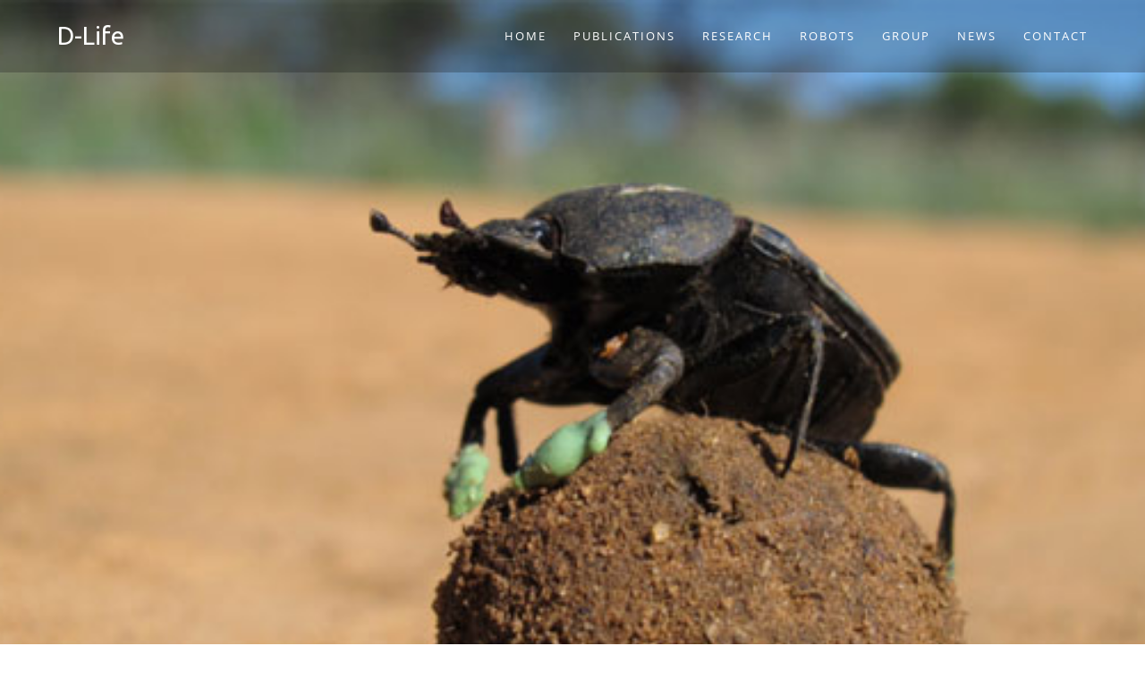

--- FILE ---
content_type: text/css
request_url: https://dlife.sdu.dk/wp-content/uploads/elementor/css/post-106.css?ver=1769588823
body_size: 588
content:
.elementor-106 .elementor-element.elementor-element-43db85ce > .elementor-container > .elementor-column > .elementor-widget-wrap{align-content:center;align-items:center;}.elementor-106 .elementor-element.elementor-element-43db85ce:not(.elementor-motion-effects-element-type-background), .elementor-106 .elementor-element.elementor-element-43db85ce > .elementor-motion-effects-container > .elementor-motion-effects-layer{background-color:#212121;}.elementor-106 .elementor-element.elementor-element-43db85ce{transition:background 0.3s, border 0.3s, border-radius 0.3s, box-shadow 0.3s;}.elementor-106 .elementor-element.elementor-element-43db85ce > .elementor-background-overlay{transition:background 0.3s, border-radius 0.3s, opacity 0.3s;}.elementor-widget-image .widget-image-caption{color:var( --e-global-color-text );font-family:var( --e-global-typography-text-font-family ), Sans-serif;font-weight:var( --e-global-typography-text-font-weight );}.elementor-106 .elementor-element.elementor-element-3526e43b{text-align:start;}.elementor-106 .elementor-element.elementor-element-3526e43b img{max-width:55%;}.elementor-106 .elementor-element.elementor-element-629acb52{--grid-template-columns:repeat(0, auto);--grid-column-gap:5px;--grid-row-gap:0px;}.elementor-106 .elementor-element.elementor-element-629acb52 .elementor-widget-container{text-align:right;}.elementor-106 .elementor-element.elementor-element-629acb52 .elementor-social-icon{background-color:#212121;}.elementor-106 .elementor-element.elementor-element-6133961a > .elementor-container > .elementor-column > .elementor-widget-wrap{align-content:center;align-items:center;}.elementor-106 .elementor-element.elementor-element-6133961a:not(.elementor-motion-effects-element-type-background), .elementor-106 .elementor-element.elementor-element-6133961a > .elementor-motion-effects-container > .elementor-motion-effects-layer{background-color:#212121;}.elementor-106 .elementor-element.elementor-element-6133961a{transition:background 0.3s, border 0.3s, border-radius 0.3s, box-shadow 0.3s;}.elementor-106 .elementor-element.elementor-element-6133961a > .elementor-background-overlay{transition:background 0.3s, border-radius 0.3s, opacity 0.3s;}.elementor-106 .elementor-element.elementor-element-8ce2db8{text-align:center;}.elementor-106 .elementor-element.elementor-element-8ce2db8 img{max-width:72%;}.elementor-106 .elementor-element.elementor-element-176df7c{--grid-template-columns:repeat(0, auto);--grid-column-gap:5px;--grid-row-gap:0px;}.elementor-106 .elementor-element.elementor-element-176df7c .elementor-widget-container{text-align:center;}.elementor-106 .elementor-element.elementor-element-176df7c .elementor-social-icon{background-color:#212121;}@media(min-width:768px){.elementor-106 .elementor-element.elementor-element-3eab8e56{width:20.683%;}.elementor-106 .elementor-element.elementor-element-15c39cf5{width:59.22%;}.elementor-106 .elementor-element.elementor-element-343b7983{width:20.093%;}.elementor-106 .elementor-element.elementor-element-2e4eb418{width:20.683%;}.elementor-106 .elementor-element.elementor-element-6f4c2708{width:59.22%;}.elementor-106 .elementor-element.elementor-element-3f3f1d43{width:20.093%;}}

--- FILE ---
content_type: text/css
request_url: https://dlife.sdu.dk/wp-content/uploads/elementor/css/post-34.css?ver=1769598743
body_size: 1557
content:
.elementor-34 .elementor-element.elementor-element-5e8bae08 > .elementor-container{max-width:1200px;}.elementor-34 .elementor-element.elementor-element-5e8bae08:not(.elementor-motion-effects-element-type-background), .elementor-34 .elementor-element.elementor-element-5e8bae08 > .elementor-motion-effects-container > .elementor-motion-effects-layer{background:url("https://dlife.sdu.dk/wp-content/uploads/2018/04/LUND_Dung-beetle.jpg") 50% 50%;background-size:cover;}.elementor-34 .elementor-element.elementor-element-5e8bae08 > .elementor-background-overlay{opacity:0.5;transition:background 0.3s, border-radius 0.3s, opacity 0.3s;}.elementor-34 .elementor-element.elementor-element-5e8bae08{transition:background 0.3s, border 0.3s, border-radius 0.3s, box-shadow 0.3s;padding:950px 0px 40px 0px;}.elementor-widget-heading .elementor-heading-title{font-family:var( --e-global-typography-primary-font-family ), Sans-serif;font-weight:var( --e-global-typography-primary-font-weight );color:var( --e-global-color-primary );}.elementor-34 .elementor-element.elementor-element-597b6ce2 > .elementor-widget-container{margin:0px 0px 0px 0px;padding:0px 0px 0px 0px;}.elementor-34 .elementor-element.elementor-element-597b6ce2{text-align:start;}.elementor-34 .elementor-element.elementor-element-597b6ce2 .elementor-heading-title{font-family:"Roboto", Sans-serif;font-size:79px;text-transform:capitalize;color:#ffffff;}.elementor-34 .elementor-element.elementor-element-4bb16c9:not(.elementor-motion-effects-element-type-background), .elementor-34 .elementor-element.elementor-element-4bb16c9 > .elementor-motion-effects-container > .elementor-motion-effects-layer{background-color:#333333;}.elementor-34 .elementor-element.elementor-element-4bb16c9 > .elementor-container{max-width:1200px;}.elementor-34 .elementor-element.elementor-element-4bb16c9{transition:background 0.3s, border 0.3s, border-radius 0.3s, box-shadow 0.3s;padding:35px 0px 035px 0px;}.elementor-34 .elementor-element.elementor-element-4bb16c9 > .elementor-background-overlay{transition:background 0.3s, border-radius 0.3s, opacity 0.3s;}.elementor-widget-text-editor{font-family:var( --e-global-typography-text-font-family ), Sans-serif;font-weight:var( --e-global-typography-text-font-weight );color:var( --e-global-color-text );}.elementor-widget-text-editor.elementor-drop-cap-view-stacked .elementor-drop-cap{background-color:var( --e-global-color-primary );}.elementor-widget-text-editor.elementor-drop-cap-view-framed .elementor-drop-cap, .elementor-widget-text-editor.elementor-drop-cap-view-default .elementor-drop-cap{color:var( --e-global-color-primary );border-color:var( --e-global-color-primary );}.elementor-34 .elementor-element.elementor-element-263df32 > .elementor-widget-container{padding:0px 0px 0px 0px;}.elementor-34 .elementor-element.elementor-element-263df32{font-family:"Open Sans", Sans-serif;font-size:15px;color:#ffffff;}.elementor-34 .elementor-element.elementor-element-7a11c672 > .elementor-container{max-width:1200px;}.elementor-34 .elementor-element.elementor-element-7a11c672{padding:0100px 0px 020px 0px;}.elementor-34 .elementor-element.elementor-element-5f6daf4a > .elementor-container{max-width:1220px;}.elementor-34 .elementor-element.elementor-element-5f6daf4a{transition:background 0.3s, border 0.3s, border-radius 0.3s, box-shadow 0.3s;}.elementor-34 .elementor-element.elementor-element-5f6daf4a > .elementor-background-overlay{transition:background 0.3s, border-radius 0.3s, opacity 0.3s;}.elementor-34 .elementor-element.elementor-element-40115cff:not(.elementor-motion-effects-element-type-background) > .elementor-widget-wrap, .elementor-34 .elementor-element.elementor-element-40115cff > .elementor-widget-wrap > .elementor-motion-effects-container > .elementor-motion-effects-layer{background-color:#222329;}.elementor-34 .elementor-element.elementor-element-40115cff > .elementor-element-populated{transition:background 0.3s, border 0.3s, border-radius 0.3s, box-shadow 0.3s;margin:20px 20px 20px 20px;--e-column-margin-right:20px;--e-column-margin-left:20px;}.elementor-34 .elementor-element.elementor-element-40115cff > .elementor-element-populated > .elementor-background-overlay{transition:background 0.3s, border-radius 0.3s, opacity 0.3s;}.elementor-widget-image .widget-image-caption{color:var( --e-global-color-text );font-family:var( --e-global-typography-text-font-family ), Sans-serif;font-weight:var( --e-global-typography-text-font-weight );}.elementor-34 .elementor-element.elementor-element-c1998 img{max-width:100%;}.elementor-34 .elementor-element.elementor-element-ac9e6a1 > .elementor-widget-container{padding:15px 0px 0px 0px;}.elementor-34 .elementor-element.elementor-element-ac9e6a1{text-align:center;}.elementor-34 .elementor-element.elementor-element-ac9e6a1 .elementor-heading-title{font-size:21px;font-weight:bold;text-transform:uppercase;letter-spacing:2px;color:#ffffff;}.elementor-34 .elementor-element.elementor-element-8182295 > .elementor-widget-container{padding:0px 0px 0px 0px;}.elementor-34 .elementor-element.elementor-element-8182295{text-align:center;}.elementor-34 .elementor-element.elementor-element-8182295 .elementor-heading-title{font-size:18px;font-weight:normal;text-transform:capitalize;letter-spacing:2px;color:#ffffff;}.elementor-34 .elementor-element.elementor-element-40cf17b3 > .elementor-widget-container{padding:50px 30px 0px 30px;}.elementor-34 .elementor-element.elementor-element-40cf17b3{text-align:start;font-size:15px;font-weight:300;letter-spacing:01px;color:#ffffff;}.elementor-34 .elementor-element.elementor-element-80c67f6 > .elementor-widget-container{padding:20px 0px 40px 0px;}.elementor-34 .elementor-element.elementor-element-80c67f6 img{max-width:25%;}.elementor-34 .elementor-element.elementor-element-501f98d4:not(.elementor-motion-effects-element-type-background) > .elementor-widget-wrap, .elementor-34 .elementor-element.elementor-element-501f98d4 > .elementor-widget-wrap > .elementor-motion-effects-container > .elementor-motion-effects-layer{background-color:#222329;}.elementor-34 .elementor-element.elementor-element-501f98d4 > .elementor-element-populated{transition:background 0.3s, border 0.3s, border-radius 0.3s, box-shadow 0.3s;margin:20px 20px 20px 20px;--e-column-margin-right:20px;--e-column-margin-left:20px;}.elementor-34 .elementor-element.elementor-element-501f98d4 > .elementor-element-populated > .elementor-background-overlay{transition:background 0.3s, border-radius 0.3s, opacity 0.3s;}.elementor-34 .elementor-element.elementor-element-79d6bcb4 img{max-width:100%;}.elementor-34 .elementor-element.elementor-element-fb21d4b > .elementor-widget-container{padding:15px 0px 0px 0px;}.elementor-34 .elementor-element.elementor-element-fb21d4b{text-align:center;}.elementor-34 .elementor-element.elementor-element-fb21d4b .elementor-heading-title{font-size:21px;font-weight:bold;text-transform:uppercase;letter-spacing:2px;color:#ffffff;}.elementor-34 .elementor-element.elementor-element-26e4d75 > .elementor-widget-container{padding:0px 0px 0px 0px;}.elementor-34 .elementor-element.elementor-element-26e4d75{text-align:center;}.elementor-34 .elementor-element.elementor-element-26e4d75 .elementor-heading-title{font-size:18px;font-weight:normal;text-transform:capitalize;letter-spacing:2px;color:#ffffff;}.elementor-34 .elementor-element.elementor-element-e1084f4 > .elementor-widget-container{padding:050px 30px 0px 30px;}.elementor-34 .elementor-element.elementor-element-e1084f4{text-align:start;font-size:15px;font-weight:300;letter-spacing:01px;color:#ffffff;}.elementor-34 .elementor-element.elementor-element-b19ef8d > .elementor-widget-container{padding:20px 0px 40px 0px;}.elementor-34 .elementor-element.elementor-element-b19ef8d img{max-width:25%;}.elementor-34 .elementor-element.elementor-element-2ef1568f:not(.elementor-motion-effects-element-type-background) > .elementor-widget-wrap, .elementor-34 .elementor-element.elementor-element-2ef1568f > .elementor-widget-wrap > .elementor-motion-effects-container > .elementor-motion-effects-layer{background-color:#222329;}.elementor-34 .elementor-element.elementor-element-2ef1568f > .elementor-element-populated{transition:background 0.3s, border 0.3s, border-radius 0.3s, box-shadow 0.3s;margin:20px 20px 20px 20px;--e-column-margin-right:20px;--e-column-margin-left:20px;}.elementor-34 .elementor-element.elementor-element-2ef1568f > .elementor-element-populated > .elementor-background-overlay{transition:background 0.3s, border-radius 0.3s, opacity 0.3s;}.elementor-34 .elementor-element.elementor-element-5c33b48a > .elementor-widget-container{padding:15px 0px 0px 0px;}.elementor-34 .elementor-element.elementor-element-5c33b48a{text-align:center;}.elementor-34 .elementor-element.elementor-element-5c33b48a .elementor-heading-title{font-size:21px;font-weight:bold;text-transform:uppercase;letter-spacing:2px;color:#ffffff;}.elementor-34 .elementor-element.elementor-element-0e081bf > .elementor-widget-container{padding:0px 0px 0px 0px;}.elementor-34 .elementor-element.elementor-element-0e081bf{text-align:center;}.elementor-34 .elementor-element.elementor-element-0e081bf .elementor-heading-title{font-size:18px;font-weight:normal;text-transform:capitalize;letter-spacing:2px;color:#ffffff;}.elementor-34 .elementor-element.elementor-element-3a1f47d4 > .elementor-widget-container{padding:50px 30px 0px 030px;}.elementor-34 .elementor-element.elementor-element-3a1f47d4{text-align:start;font-size:15px;font-weight:300;letter-spacing:01px;color:#ffffff;}.elementor-34 .elementor-element.elementor-element-fd7562e > .elementor-widget-container{padding:20px 0px 40px 0px;}.elementor-34 .elementor-element.elementor-element-fd7562e img{max-width:25%;}.elementor-34 .elementor-element.elementor-element-24ada4c5 > .elementor-container{max-width:753px;}.elementor-34 .elementor-element.elementor-element-24ada4c5{padding:060px 0px 120px 0px;}.elementor-34 .elementor-element.elementor-element-e20eb50{text-align:center;}.elementor-34 .elementor-element.elementor-element-e20eb50 .elementor-heading-title{font-family:"Open Sans", Sans-serif;font-size:20px;font-weight:normal;line-height:1.4em;color:#000000;}.elementor-widget-button .elementor-button{background-color:var( --e-global-color-accent );font-family:var( --e-global-typography-accent-font-family ), Sans-serif;font-weight:var( --e-global-typography-accent-font-weight );}.elementor-34 .elementor-element.elementor-element-52dee85 .elementor-button{background-color:#ffffff;font-family:"Open Sans", Sans-serif;font-size:22px;fill:#595959;color:#595959;border-style:solid;border-width:2px 2px 2px 2px;border-color:#b5b5b5;border-radius:20px 20px 20px 20px;}.elementor-34 .elementor-element.elementor-element-52dee85 > .elementor-widget-container{padding:5px 40px 40px 40px;}.elementor-34 .elementor-element.elementor-element-52dee85 .elementor-button:hover, .elementor-34 .elementor-element.elementor-element-52dee85 .elementor-button:focus{color:#262626;border-color:#262626;}.elementor-34 .elementor-element.elementor-element-52dee85 .elementor-button:hover svg, .elementor-34 .elementor-element.elementor-element-52dee85 .elementor-button:focus svg{fill:#262626;}.elementor-34 .elementor-element.elementor-element-227abecb{transition:background 0.3s, border 0.3s, border-radius 0.3s, box-shadow 0.3s;padding:300px 0px 100px 0px;}.elementor-34 .elementor-element.elementor-element-227abecb > .elementor-background-overlay{transition:background 0.3s, border-radius 0.3s, opacity 0.3s;}@media(max-width:1024px){.elementor-34 .elementor-element.elementor-element-5e8bae08{padding:60px 80px 60px 80px;}.elementor-34 .elementor-element.elementor-element-597b6ce2 .elementor-heading-title{font-size:60px;}.elementor-34 .elementor-element.elementor-element-5f6daf4a{padding:0px 20px 0px 20px;}.elementor-34 .elementor-element.elementor-element-40115cff > .elementor-element-populated{margin:0px 10px 0px 0px;--e-column-margin-right:10px;--e-column-margin-left:0px;padding:0px 0px 0px 0px;}.elementor-34 .elementor-element.elementor-element-c1998{text-align:center;}.elementor-34 .elementor-element.elementor-element-40cf17b3 > .elementor-widget-container{padding:0px 15px 0px 15px;}.elementor-34 .elementor-element.elementor-element-501f98d4 > .elementor-element-populated{margin:0px 5px 0px 5px;--e-column-margin-right:5px;--e-column-margin-left:5px;}.elementor-34 .elementor-element.elementor-element-79d6bcb4{text-align:center;}.elementor-34 .elementor-element.elementor-element-e1084f4 > .elementor-widget-container{padding:0px 15px 0px 15px;}.elementor-34 .elementor-element.elementor-element-2ef1568f > .elementor-element-populated{margin:0px 0px 0px 10px;--e-column-margin-right:0px;--e-column-margin-left:10px;}.elementor-34 .elementor-element.elementor-element-696c02e6{text-align:center;}.elementor-34 .elementor-element.elementor-element-3a1f47d4 > .elementor-widget-container{padding:0px 15px 0px 15px;}}@media(max-width:767px){.elementor-34 .elementor-element.elementor-element-5e8bae08{padding:200px 40px 40px 40px;}.elementor-34 .elementor-element.elementor-element-597b6ce2 .elementor-heading-title{font-size:44px;}.elementor-34 .elementor-element.elementor-element-40115cff > .elementor-element-populated{margin:0px 0px 30px 0px;--e-column-margin-right:0px;--e-column-margin-left:0px;}.elementor-34 .elementor-element.elementor-element-c1998{text-align:center;}.elementor-34 .elementor-element.elementor-element-501f98d4 > .elementor-element-populated{margin:0px 0px 30px 0px;--e-column-margin-right:0px;--e-column-margin-left:0px;}.elementor-34 .elementor-element.elementor-element-79d6bcb4{text-align:center;}.elementor-34 .elementor-element.elementor-element-2ef1568f > .elementor-element-populated{margin:0px 0px 0px 0px;--e-column-margin-right:0px;--e-column-margin-left:0px;}.elementor-34 .elementor-element.elementor-element-696c02e6{text-align:center;}}